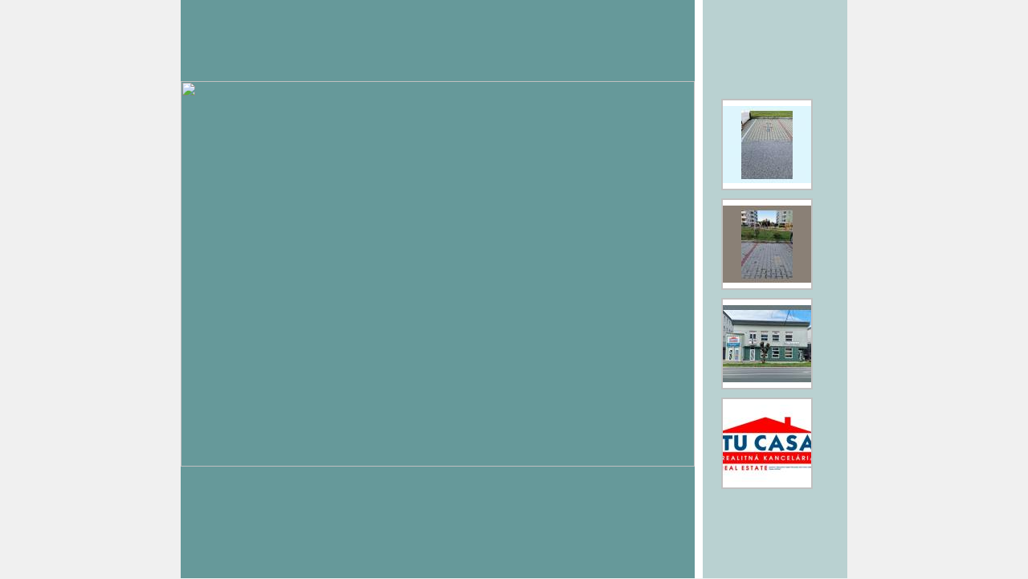

--- FILE ---
content_type: text/html; charset=utf-8
request_url: http://easyreal.net/realita/fotogaleria/177582/?FotoId=2400243
body_size: 2389
content:


<!DOCTYPE HTML PUBLIC "-//W3C//DTD HTML 4.01 Transitional//EN">



<html>
<head><title>

</title>
    <style type="text/css">
      <!--
        body {padding:0; margin:0; background: #F0F0F0; SCROLLBAR-FACE-COLOR: #efefef; SCROLLBAR-HIGHLIGHT-COLOR: #ffffff; SCROLLBAR-SHADOW-COLOR: #c0c0c0; SCROLLBAR-3DLIGHT-COLOR: #c0c0c0; SCROLLBAR-ARROW-COLOR: black; SCROLLBAR-DARKSHADOW-COLOR: #eeeeee}
        h1 {color:White;padding:0;margin:0;font-size:20px; font-family:Trebuchet MS; padding-bottom:15px}
      //-->
  </style>
</head>
<body>

<form name="ASPNET" method="post" action="fotogaleria.aspx?404%3bhttp%3a%2f%2feasyreal.net%3a80%2frealita%2ffotogaleria%2f177582%2f%3fFotoId=2400243" id="ASPNET" style="padding:0; margin:0">
<div>
<input type="hidden" name="__VIEWSTATE" id="__VIEWSTATE" value="/wEPDwUJMjIxNTc1NDAwZGQ5UpfDorbFNI1hrXsCWD14HxLygA==" />
</div>

<div>

	<input type="hidden" name="__VIEWSTATEGENERATOR" id="__VIEWSTATEGENERATOR" value="71AAFDF2" />
</div>


    <table width="820" align="center" border="0" cellspacing="0" cellpadding="0" height="100%">
        <tr bgcolor="#66999a">
            <td bgcolor="#66999a" width="640px" style="border-right: 10px solid white" align="center">

                
                    <div align="center" style="padding-bottom:15px">

                    </div>
                

                <h1 id="h1"></h1>
                <div><img id="zFOTO" src="" style="height:480px;width:640px;border-width:0px;" /></div>
                <div align="left" style="color:White; font-size:11px; font-family:Arial; visibility:hidden; padding-left:10px; padding-top:5px" id="descriptionTitle">Popis : <strong id="description"></strong></div>
                <br />
                <br /> 
                
                    <div align="center" style="padding-bottom:15px">

                    </div>
                
                <div style="display: block; text-align: center;">
<script src="http://p1.naj.sk/code?site=41412;t=lb14" type="text/javascript"></script><noscript><div><a href="http://naj.sk/"><img src="http://p1.naj.sk/hit?site=41412;t=lb14;ref=;jss=0" width="14" height="14" alt="NAJ.sk" style="border:none" /></a></div></noscript>
                </div> 
            </td>
            <td bgcolor="#b9d1d1" align="center" style="padding: 10px">
                <div style="width: 140px; overflow-y: auto; text-align: center; height: 480px; overflow-y: auto; padding: 10px">
                    <table width="115px" align="left" border="0" style="height: 100%">
                        <tr>
                            <td valign="middle">
                                <a href="#none" onclick="javascript:realityServerFoto(2400242,'parkovacie miesto 11m2')" onmousemove="onMouseMovePic(this,true)" onmouseout="onMouseMovePic(this,false)" style="background:white url(http://www.easyreal.net/SiteData/Ponuky/2400242_.jpg) no-repeat center center;display:block;border:2px solid silver;width:110px;height:110px;margin-bottom:10px"></a>
<a href="#none" onclick="javascript:realityServerFoto(2400243,'parkovacie miesto 11m2')" onmousemove="onMouseMovePic(this,true)" onmouseout="onMouseMovePic(this,false)" style="background:white url(http://www.easyreal.net/SiteData/Ponuky/2400243_.jpg) no-repeat center center;display:block;border:2px solid silver;width:110px;height:110px;margin-bottom:10px"></a>
<a href="#none" onclick="javascript:realityServerFoto(2400244,'Kancelária TU CASA, s.r.o.')" onmousemove="onMouseMovePic(this,true)" onmouseout="onMouseMovePic(this,false)" style="background:white url(http://www.easyreal.net/SiteData/Ponuky/2400244_.jpg) no-repeat center center;display:block;border:2px solid silver;width:110px;height:110px;margin-bottom:10px"></a>
<a href="#none" onclick="javascript:realityServerFoto(2400245,'TU CASA, s.r.o.')" onmousemove="onMouseMovePic(this,true)" onmouseout="onMouseMovePic(this,false)" style="background:white url(http://www.easyreal.net/SiteData/Ponuky/2400245_.jpg) no-repeat center center;display:block;border:2px solid silver;width:110px;height:110px;margin-bottom:10px"></a>

                            </td>
                        </tr>
                    </table>
                </div>
            </td>
        </tr>
    </table> 
</form>

    <!-- (C)2000-2008 Gemius SA - gemiusAudience / server.sk / REALITY.SERVER.SK -->
    <script language="javascript" type="text/javascript">
    //<![CDATA[    

        function onMouseMovePic(obj,onMove){
            if(onMove)
              obj.style.border="2px solid #006666";
            else
              obj.style.border="2px solid silver";
        }   
  
        function realityServerFoto(id,description)
        {
            var obj=document.getElementById('zFOTO');
            if(!obj) return;
            obj.src="http://www.easyreal.net/SiteData/Ponuky/" + id.toString() + ".jpg";
            document.getElementById("description").innerHTML = (description == "" ? "žiadny" : description);
            document.getElementById("descriptionTitle").style.visibility = "visible";
            if (parseInt(obj.width.toString().replace("px",""))>640)
                obj.width="640";
            if (parseInt(obj.height.toString().replace("px",""))>480)
                obj.height="480";
        }

        var pp_gemius_identifier = new String('B8OVfaLyycftNy704nJImnXpLbp1m5u2NwqATo58iQD.I7');

        iaudit_l=new String(document.location);
        iaudit_r='';
        if (document.referrer) { iaudit_r=new String(document.referrer); } 
        iaudit_param=String('i=900138&amp;c=10&amp;s=0&amp;r='+escape(iaudit_r.substring(0,249))+'&amp;l='+escape(iaudit_l.substring(0,249)));
        document.write('<div style="left: -100px; top: -100px; position: absolute;"><img src="http://dot.idot.sk/?'+iaudit_param+'"></div>');
    //]]>
    </script>
    <script type="text/javascript" src="http://www.server.sk/htmldata/xgemius.js"></script>
    <noscript>
        <img src="http://dot.idot.cz/?i=900138&amp;c=10&amp;s=0&amp;r=0" width="1" height="1" />
    </noscript>
    <img src="http://dot.idot.cz/?i=900138&s=0&c=10" width="1" height="1" />
</body>
</html>
